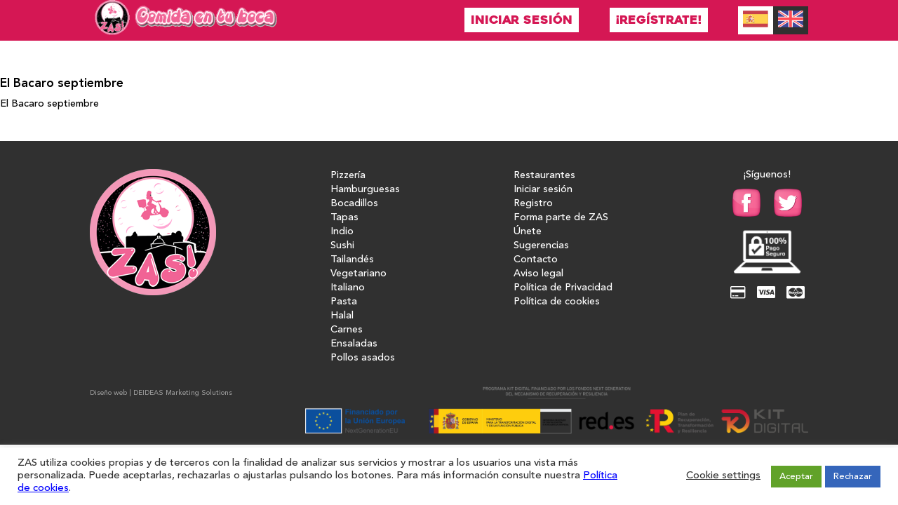

--- FILE ---
content_type: text/html; charset=utf-8
request_url: https://www.google.com/recaptcha/api2/anchor?ar=1&k=6Lf9pgUgAAAAAL38Y2YHr9oADArZ7eccvXjVVJIy&co=aHR0cDovL3phc2NvbWlkYWVudHVib2NhLmNvbTo4MA..&hl=en&v=PoyoqOPhxBO7pBk68S4YbpHZ&size=invisible&anchor-ms=20000&execute-ms=30000&cb=ap3xi2q7cnbf
body_size: 48713
content:
<!DOCTYPE HTML><html dir="ltr" lang="en"><head><meta http-equiv="Content-Type" content="text/html; charset=UTF-8">
<meta http-equiv="X-UA-Compatible" content="IE=edge">
<title>reCAPTCHA</title>
<style type="text/css">
/* cyrillic-ext */
@font-face {
  font-family: 'Roboto';
  font-style: normal;
  font-weight: 400;
  font-stretch: 100%;
  src: url(//fonts.gstatic.com/s/roboto/v48/KFO7CnqEu92Fr1ME7kSn66aGLdTylUAMa3GUBHMdazTgWw.woff2) format('woff2');
  unicode-range: U+0460-052F, U+1C80-1C8A, U+20B4, U+2DE0-2DFF, U+A640-A69F, U+FE2E-FE2F;
}
/* cyrillic */
@font-face {
  font-family: 'Roboto';
  font-style: normal;
  font-weight: 400;
  font-stretch: 100%;
  src: url(//fonts.gstatic.com/s/roboto/v48/KFO7CnqEu92Fr1ME7kSn66aGLdTylUAMa3iUBHMdazTgWw.woff2) format('woff2');
  unicode-range: U+0301, U+0400-045F, U+0490-0491, U+04B0-04B1, U+2116;
}
/* greek-ext */
@font-face {
  font-family: 'Roboto';
  font-style: normal;
  font-weight: 400;
  font-stretch: 100%;
  src: url(//fonts.gstatic.com/s/roboto/v48/KFO7CnqEu92Fr1ME7kSn66aGLdTylUAMa3CUBHMdazTgWw.woff2) format('woff2');
  unicode-range: U+1F00-1FFF;
}
/* greek */
@font-face {
  font-family: 'Roboto';
  font-style: normal;
  font-weight: 400;
  font-stretch: 100%;
  src: url(//fonts.gstatic.com/s/roboto/v48/KFO7CnqEu92Fr1ME7kSn66aGLdTylUAMa3-UBHMdazTgWw.woff2) format('woff2');
  unicode-range: U+0370-0377, U+037A-037F, U+0384-038A, U+038C, U+038E-03A1, U+03A3-03FF;
}
/* math */
@font-face {
  font-family: 'Roboto';
  font-style: normal;
  font-weight: 400;
  font-stretch: 100%;
  src: url(//fonts.gstatic.com/s/roboto/v48/KFO7CnqEu92Fr1ME7kSn66aGLdTylUAMawCUBHMdazTgWw.woff2) format('woff2');
  unicode-range: U+0302-0303, U+0305, U+0307-0308, U+0310, U+0312, U+0315, U+031A, U+0326-0327, U+032C, U+032F-0330, U+0332-0333, U+0338, U+033A, U+0346, U+034D, U+0391-03A1, U+03A3-03A9, U+03B1-03C9, U+03D1, U+03D5-03D6, U+03F0-03F1, U+03F4-03F5, U+2016-2017, U+2034-2038, U+203C, U+2040, U+2043, U+2047, U+2050, U+2057, U+205F, U+2070-2071, U+2074-208E, U+2090-209C, U+20D0-20DC, U+20E1, U+20E5-20EF, U+2100-2112, U+2114-2115, U+2117-2121, U+2123-214F, U+2190, U+2192, U+2194-21AE, U+21B0-21E5, U+21F1-21F2, U+21F4-2211, U+2213-2214, U+2216-22FF, U+2308-230B, U+2310, U+2319, U+231C-2321, U+2336-237A, U+237C, U+2395, U+239B-23B7, U+23D0, U+23DC-23E1, U+2474-2475, U+25AF, U+25B3, U+25B7, U+25BD, U+25C1, U+25CA, U+25CC, U+25FB, U+266D-266F, U+27C0-27FF, U+2900-2AFF, U+2B0E-2B11, U+2B30-2B4C, U+2BFE, U+3030, U+FF5B, U+FF5D, U+1D400-1D7FF, U+1EE00-1EEFF;
}
/* symbols */
@font-face {
  font-family: 'Roboto';
  font-style: normal;
  font-weight: 400;
  font-stretch: 100%;
  src: url(//fonts.gstatic.com/s/roboto/v48/KFO7CnqEu92Fr1ME7kSn66aGLdTylUAMaxKUBHMdazTgWw.woff2) format('woff2');
  unicode-range: U+0001-000C, U+000E-001F, U+007F-009F, U+20DD-20E0, U+20E2-20E4, U+2150-218F, U+2190, U+2192, U+2194-2199, U+21AF, U+21E6-21F0, U+21F3, U+2218-2219, U+2299, U+22C4-22C6, U+2300-243F, U+2440-244A, U+2460-24FF, U+25A0-27BF, U+2800-28FF, U+2921-2922, U+2981, U+29BF, U+29EB, U+2B00-2BFF, U+4DC0-4DFF, U+FFF9-FFFB, U+10140-1018E, U+10190-1019C, U+101A0, U+101D0-101FD, U+102E0-102FB, U+10E60-10E7E, U+1D2C0-1D2D3, U+1D2E0-1D37F, U+1F000-1F0FF, U+1F100-1F1AD, U+1F1E6-1F1FF, U+1F30D-1F30F, U+1F315, U+1F31C, U+1F31E, U+1F320-1F32C, U+1F336, U+1F378, U+1F37D, U+1F382, U+1F393-1F39F, U+1F3A7-1F3A8, U+1F3AC-1F3AF, U+1F3C2, U+1F3C4-1F3C6, U+1F3CA-1F3CE, U+1F3D4-1F3E0, U+1F3ED, U+1F3F1-1F3F3, U+1F3F5-1F3F7, U+1F408, U+1F415, U+1F41F, U+1F426, U+1F43F, U+1F441-1F442, U+1F444, U+1F446-1F449, U+1F44C-1F44E, U+1F453, U+1F46A, U+1F47D, U+1F4A3, U+1F4B0, U+1F4B3, U+1F4B9, U+1F4BB, U+1F4BF, U+1F4C8-1F4CB, U+1F4D6, U+1F4DA, U+1F4DF, U+1F4E3-1F4E6, U+1F4EA-1F4ED, U+1F4F7, U+1F4F9-1F4FB, U+1F4FD-1F4FE, U+1F503, U+1F507-1F50B, U+1F50D, U+1F512-1F513, U+1F53E-1F54A, U+1F54F-1F5FA, U+1F610, U+1F650-1F67F, U+1F687, U+1F68D, U+1F691, U+1F694, U+1F698, U+1F6AD, U+1F6B2, U+1F6B9-1F6BA, U+1F6BC, U+1F6C6-1F6CF, U+1F6D3-1F6D7, U+1F6E0-1F6EA, U+1F6F0-1F6F3, U+1F6F7-1F6FC, U+1F700-1F7FF, U+1F800-1F80B, U+1F810-1F847, U+1F850-1F859, U+1F860-1F887, U+1F890-1F8AD, U+1F8B0-1F8BB, U+1F8C0-1F8C1, U+1F900-1F90B, U+1F93B, U+1F946, U+1F984, U+1F996, U+1F9E9, U+1FA00-1FA6F, U+1FA70-1FA7C, U+1FA80-1FA89, U+1FA8F-1FAC6, U+1FACE-1FADC, U+1FADF-1FAE9, U+1FAF0-1FAF8, U+1FB00-1FBFF;
}
/* vietnamese */
@font-face {
  font-family: 'Roboto';
  font-style: normal;
  font-weight: 400;
  font-stretch: 100%;
  src: url(//fonts.gstatic.com/s/roboto/v48/KFO7CnqEu92Fr1ME7kSn66aGLdTylUAMa3OUBHMdazTgWw.woff2) format('woff2');
  unicode-range: U+0102-0103, U+0110-0111, U+0128-0129, U+0168-0169, U+01A0-01A1, U+01AF-01B0, U+0300-0301, U+0303-0304, U+0308-0309, U+0323, U+0329, U+1EA0-1EF9, U+20AB;
}
/* latin-ext */
@font-face {
  font-family: 'Roboto';
  font-style: normal;
  font-weight: 400;
  font-stretch: 100%;
  src: url(//fonts.gstatic.com/s/roboto/v48/KFO7CnqEu92Fr1ME7kSn66aGLdTylUAMa3KUBHMdazTgWw.woff2) format('woff2');
  unicode-range: U+0100-02BA, U+02BD-02C5, U+02C7-02CC, U+02CE-02D7, U+02DD-02FF, U+0304, U+0308, U+0329, U+1D00-1DBF, U+1E00-1E9F, U+1EF2-1EFF, U+2020, U+20A0-20AB, U+20AD-20C0, U+2113, U+2C60-2C7F, U+A720-A7FF;
}
/* latin */
@font-face {
  font-family: 'Roboto';
  font-style: normal;
  font-weight: 400;
  font-stretch: 100%;
  src: url(//fonts.gstatic.com/s/roboto/v48/KFO7CnqEu92Fr1ME7kSn66aGLdTylUAMa3yUBHMdazQ.woff2) format('woff2');
  unicode-range: U+0000-00FF, U+0131, U+0152-0153, U+02BB-02BC, U+02C6, U+02DA, U+02DC, U+0304, U+0308, U+0329, U+2000-206F, U+20AC, U+2122, U+2191, U+2193, U+2212, U+2215, U+FEFF, U+FFFD;
}
/* cyrillic-ext */
@font-face {
  font-family: 'Roboto';
  font-style: normal;
  font-weight: 500;
  font-stretch: 100%;
  src: url(//fonts.gstatic.com/s/roboto/v48/KFO7CnqEu92Fr1ME7kSn66aGLdTylUAMa3GUBHMdazTgWw.woff2) format('woff2');
  unicode-range: U+0460-052F, U+1C80-1C8A, U+20B4, U+2DE0-2DFF, U+A640-A69F, U+FE2E-FE2F;
}
/* cyrillic */
@font-face {
  font-family: 'Roboto';
  font-style: normal;
  font-weight: 500;
  font-stretch: 100%;
  src: url(//fonts.gstatic.com/s/roboto/v48/KFO7CnqEu92Fr1ME7kSn66aGLdTylUAMa3iUBHMdazTgWw.woff2) format('woff2');
  unicode-range: U+0301, U+0400-045F, U+0490-0491, U+04B0-04B1, U+2116;
}
/* greek-ext */
@font-face {
  font-family: 'Roboto';
  font-style: normal;
  font-weight: 500;
  font-stretch: 100%;
  src: url(//fonts.gstatic.com/s/roboto/v48/KFO7CnqEu92Fr1ME7kSn66aGLdTylUAMa3CUBHMdazTgWw.woff2) format('woff2');
  unicode-range: U+1F00-1FFF;
}
/* greek */
@font-face {
  font-family: 'Roboto';
  font-style: normal;
  font-weight: 500;
  font-stretch: 100%;
  src: url(//fonts.gstatic.com/s/roboto/v48/KFO7CnqEu92Fr1ME7kSn66aGLdTylUAMa3-UBHMdazTgWw.woff2) format('woff2');
  unicode-range: U+0370-0377, U+037A-037F, U+0384-038A, U+038C, U+038E-03A1, U+03A3-03FF;
}
/* math */
@font-face {
  font-family: 'Roboto';
  font-style: normal;
  font-weight: 500;
  font-stretch: 100%;
  src: url(//fonts.gstatic.com/s/roboto/v48/KFO7CnqEu92Fr1ME7kSn66aGLdTylUAMawCUBHMdazTgWw.woff2) format('woff2');
  unicode-range: U+0302-0303, U+0305, U+0307-0308, U+0310, U+0312, U+0315, U+031A, U+0326-0327, U+032C, U+032F-0330, U+0332-0333, U+0338, U+033A, U+0346, U+034D, U+0391-03A1, U+03A3-03A9, U+03B1-03C9, U+03D1, U+03D5-03D6, U+03F0-03F1, U+03F4-03F5, U+2016-2017, U+2034-2038, U+203C, U+2040, U+2043, U+2047, U+2050, U+2057, U+205F, U+2070-2071, U+2074-208E, U+2090-209C, U+20D0-20DC, U+20E1, U+20E5-20EF, U+2100-2112, U+2114-2115, U+2117-2121, U+2123-214F, U+2190, U+2192, U+2194-21AE, U+21B0-21E5, U+21F1-21F2, U+21F4-2211, U+2213-2214, U+2216-22FF, U+2308-230B, U+2310, U+2319, U+231C-2321, U+2336-237A, U+237C, U+2395, U+239B-23B7, U+23D0, U+23DC-23E1, U+2474-2475, U+25AF, U+25B3, U+25B7, U+25BD, U+25C1, U+25CA, U+25CC, U+25FB, U+266D-266F, U+27C0-27FF, U+2900-2AFF, U+2B0E-2B11, U+2B30-2B4C, U+2BFE, U+3030, U+FF5B, U+FF5D, U+1D400-1D7FF, U+1EE00-1EEFF;
}
/* symbols */
@font-face {
  font-family: 'Roboto';
  font-style: normal;
  font-weight: 500;
  font-stretch: 100%;
  src: url(//fonts.gstatic.com/s/roboto/v48/KFO7CnqEu92Fr1ME7kSn66aGLdTylUAMaxKUBHMdazTgWw.woff2) format('woff2');
  unicode-range: U+0001-000C, U+000E-001F, U+007F-009F, U+20DD-20E0, U+20E2-20E4, U+2150-218F, U+2190, U+2192, U+2194-2199, U+21AF, U+21E6-21F0, U+21F3, U+2218-2219, U+2299, U+22C4-22C6, U+2300-243F, U+2440-244A, U+2460-24FF, U+25A0-27BF, U+2800-28FF, U+2921-2922, U+2981, U+29BF, U+29EB, U+2B00-2BFF, U+4DC0-4DFF, U+FFF9-FFFB, U+10140-1018E, U+10190-1019C, U+101A0, U+101D0-101FD, U+102E0-102FB, U+10E60-10E7E, U+1D2C0-1D2D3, U+1D2E0-1D37F, U+1F000-1F0FF, U+1F100-1F1AD, U+1F1E6-1F1FF, U+1F30D-1F30F, U+1F315, U+1F31C, U+1F31E, U+1F320-1F32C, U+1F336, U+1F378, U+1F37D, U+1F382, U+1F393-1F39F, U+1F3A7-1F3A8, U+1F3AC-1F3AF, U+1F3C2, U+1F3C4-1F3C6, U+1F3CA-1F3CE, U+1F3D4-1F3E0, U+1F3ED, U+1F3F1-1F3F3, U+1F3F5-1F3F7, U+1F408, U+1F415, U+1F41F, U+1F426, U+1F43F, U+1F441-1F442, U+1F444, U+1F446-1F449, U+1F44C-1F44E, U+1F453, U+1F46A, U+1F47D, U+1F4A3, U+1F4B0, U+1F4B3, U+1F4B9, U+1F4BB, U+1F4BF, U+1F4C8-1F4CB, U+1F4D6, U+1F4DA, U+1F4DF, U+1F4E3-1F4E6, U+1F4EA-1F4ED, U+1F4F7, U+1F4F9-1F4FB, U+1F4FD-1F4FE, U+1F503, U+1F507-1F50B, U+1F50D, U+1F512-1F513, U+1F53E-1F54A, U+1F54F-1F5FA, U+1F610, U+1F650-1F67F, U+1F687, U+1F68D, U+1F691, U+1F694, U+1F698, U+1F6AD, U+1F6B2, U+1F6B9-1F6BA, U+1F6BC, U+1F6C6-1F6CF, U+1F6D3-1F6D7, U+1F6E0-1F6EA, U+1F6F0-1F6F3, U+1F6F7-1F6FC, U+1F700-1F7FF, U+1F800-1F80B, U+1F810-1F847, U+1F850-1F859, U+1F860-1F887, U+1F890-1F8AD, U+1F8B0-1F8BB, U+1F8C0-1F8C1, U+1F900-1F90B, U+1F93B, U+1F946, U+1F984, U+1F996, U+1F9E9, U+1FA00-1FA6F, U+1FA70-1FA7C, U+1FA80-1FA89, U+1FA8F-1FAC6, U+1FACE-1FADC, U+1FADF-1FAE9, U+1FAF0-1FAF8, U+1FB00-1FBFF;
}
/* vietnamese */
@font-face {
  font-family: 'Roboto';
  font-style: normal;
  font-weight: 500;
  font-stretch: 100%;
  src: url(//fonts.gstatic.com/s/roboto/v48/KFO7CnqEu92Fr1ME7kSn66aGLdTylUAMa3OUBHMdazTgWw.woff2) format('woff2');
  unicode-range: U+0102-0103, U+0110-0111, U+0128-0129, U+0168-0169, U+01A0-01A1, U+01AF-01B0, U+0300-0301, U+0303-0304, U+0308-0309, U+0323, U+0329, U+1EA0-1EF9, U+20AB;
}
/* latin-ext */
@font-face {
  font-family: 'Roboto';
  font-style: normal;
  font-weight: 500;
  font-stretch: 100%;
  src: url(//fonts.gstatic.com/s/roboto/v48/KFO7CnqEu92Fr1ME7kSn66aGLdTylUAMa3KUBHMdazTgWw.woff2) format('woff2');
  unicode-range: U+0100-02BA, U+02BD-02C5, U+02C7-02CC, U+02CE-02D7, U+02DD-02FF, U+0304, U+0308, U+0329, U+1D00-1DBF, U+1E00-1E9F, U+1EF2-1EFF, U+2020, U+20A0-20AB, U+20AD-20C0, U+2113, U+2C60-2C7F, U+A720-A7FF;
}
/* latin */
@font-face {
  font-family: 'Roboto';
  font-style: normal;
  font-weight: 500;
  font-stretch: 100%;
  src: url(//fonts.gstatic.com/s/roboto/v48/KFO7CnqEu92Fr1ME7kSn66aGLdTylUAMa3yUBHMdazQ.woff2) format('woff2');
  unicode-range: U+0000-00FF, U+0131, U+0152-0153, U+02BB-02BC, U+02C6, U+02DA, U+02DC, U+0304, U+0308, U+0329, U+2000-206F, U+20AC, U+2122, U+2191, U+2193, U+2212, U+2215, U+FEFF, U+FFFD;
}
/* cyrillic-ext */
@font-face {
  font-family: 'Roboto';
  font-style: normal;
  font-weight: 900;
  font-stretch: 100%;
  src: url(//fonts.gstatic.com/s/roboto/v48/KFO7CnqEu92Fr1ME7kSn66aGLdTylUAMa3GUBHMdazTgWw.woff2) format('woff2');
  unicode-range: U+0460-052F, U+1C80-1C8A, U+20B4, U+2DE0-2DFF, U+A640-A69F, U+FE2E-FE2F;
}
/* cyrillic */
@font-face {
  font-family: 'Roboto';
  font-style: normal;
  font-weight: 900;
  font-stretch: 100%;
  src: url(//fonts.gstatic.com/s/roboto/v48/KFO7CnqEu92Fr1ME7kSn66aGLdTylUAMa3iUBHMdazTgWw.woff2) format('woff2');
  unicode-range: U+0301, U+0400-045F, U+0490-0491, U+04B0-04B1, U+2116;
}
/* greek-ext */
@font-face {
  font-family: 'Roboto';
  font-style: normal;
  font-weight: 900;
  font-stretch: 100%;
  src: url(//fonts.gstatic.com/s/roboto/v48/KFO7CnqEu92Fr1ME7kSn66aGLdTylUAMa3CUBHMdazTgWw.woff2) format('woff2');
  unicode-range: U+1F00-1FFF;
}
/* greek */
@font-face {
  font-family: 'Roboto';
  font-style: normal;
  font-weight: 900;
  font-stretch: 100%;
  src: url(//fonts.gstatic.com/s/roboto/v48/KFO7CnqEu92Fr1ME7kSn66aGLdTylUAMa3-UBHMdazTgWw.woff2) format('woff2');
  unicode-range: U+0370-0377, U+037A-037F, U+0384-038A, U+038C, U+038E-03A1, U+03A3-03FF;
}
/* math */
@font-face {
  font-family: 'Roboto';
  font-style: normal;
  font-weight: 900;
  font-stretch: 100%;
  src: url(//fonts.gstatic.com/s/roboto/v48/KFO7CnqEu92Fr1ME7kSn66aGLdTylUAMawCUBHMdazTgWw.woff2) format('woff2');
  unicode-range: U+0302-0303, U+0305, U+0307-0308, U+0310, U+0312, U+0315, U+031A, U+0326-0327, U+032C, U+032F-0330, U+0332-0333, U+0338, U+033A, U+0346, U+034D, U+0391-03A1, U+03A3-03A9, U+03B1-03C9, U+03D1, U+03D5-03D6, U+03F0-03F1, U+03F4-03F5, U+2016-2017, U+2034-2038, U+203C, U+2040, U+2043, U+2047, U+2050, U+2057, U+205F, U+2070-2071, U+2074-208E, U+2090-209C, U+20D0-20DC, U+20E1, U+20E5-20EF, U+2100-2112, U+2114-2115, U+2117-2121, U+2123-214F, U+2190, U+2192, U+2194-21AE, U+21B0-21E5, U+21F1-21F2, U+21F4-2211, U+2213-2214, U+2216-22FF, U+2308-230B, U+2310, U+2319, U+231C-2321, U+2336-237A, U+237C, U+2395, U+239B-23B7, U+23D0, U+23DC-23E1, U+2474-2475, U+25AF, U+25B3, U+25B7, U+25BD, U+25C1, U+25CA, U+25CC, U+25FB, U+266D-266F, U+27C0-27FF, U+2900-2AFF, U+2B0E-2B11, U+2B30-2B4C, U+2BFE, U+3030, U+FF5B, U+FF5D, U+1D400-1D7FF, U+1EE00-1EEFF;
}
/* symbols */
@font-face {
  font-family: 'Roboto';
  font-style: normal;
  font-weight: 900;
  font-stretch: 100%;
  src: url(//fonts.gstatic.com/s/roboto/v48/KFO7CnqEu92Fr1ME7kSn66aGLdTylUAMaxKUBHMdazTgWw.woff2) format('woff2');
  unicode-range: U+0001-000C, U+000E-001F, U+007F-009F, U+20DD-20E0, U+20E2-20E4, U+2150-218F, U+2190, U+2192, U+2194-2199, U+21AF, U+21E6-21F0, U+21F3, U+2218-2219, U+2299, U+22C4-22C6, U+2300-243F, U+2440-244A, U+2460-24FF, U+25A0-27BF, U+2800-28FF, U+2921-2922, U+2981, U+29BF, U+29EB, U+2B00-2BFF, U+4DC0-4DFF, U+FFF9-FFFB, U+10140-1018E, U+10190-1019C, U+101A0, U+101D0-101FD, U+102E0-102FB, U+10E60-10E7E, U+1D2C0-1D2D3, U+1D2E0-1D37F, U+1F000-1F0FF, U+1F100-1F1AD, U+1F1E6-1F1FF, U+1F30D-1F30F, U+1F315, U+1F31C, U+1F31E, U+1F320-1F32C, U+1F336, U+1F378, U+1F37D, U+1F382, U+1F393-1F39F, U+1F3A7-1F3A8, U+1F3AC-1F3AF, U+1F3C2, U+1F3C4-1F3C6, U+1F3CA-1F3CE, U+1F3D4-1F3E0, U+1F3ED, U+1F3F1-1F3F3, U+1F3F5-1F3F7, U+1F408, U+1F415, U+1F41F, U+1F426, U+1F43F, U+1F441-1F442, U+1F444, U+1F446-1F449, U+1F44C-1F44E, U+1F453, U+1F46A, U+1F47D, U+1F4A3, U+1F4B0, U+1F4B3, U+1F4B9, U+1F4BB, U+1F4BF, U+1F4C8-1F4CB, U+1F4D6, U+1F4DA, U+1F4DF, U+1F4E3-1F4E6, U+1F4EA-1F4ED, U+1F4F7, U+1F4F9-1F4FB, U+1F4FD-1F4FE, U+1F503, U+1F507-1F50B, U+1F50D, U+1F512-1F513, U+1F53E-1F54A, U+1F54F-1F5FA, U+1F610, U+1F650-1F67F, U+1F687, U+1F68D, U+1F691, U+1F694, U+1F698, U+1F6AD, U+1F6B2, U+1F6B9-1F6BA, U+1F6BC, U+1F6C6-1F6CF, U+1F6D3-1F6D7, U+1F6E0-1F6EA, U+1F6F0-1F6F3, U+1F6F7-1F6FC, U+1F700-1F7FF, U+1F800-1F80B, U+1F810-1F847, U+1F850-1F859, U+1F860-1F887, U+1F890-1F8AD, U+1F8B0-1F8BB, U+1F8C0-1F8C1, U+1F900-1F90B, U+1F93B, U+1F946, U+1F984, U+1F996, U+1F9E9, U+1FA00-1FA6F, U+1FA70-1FA7C, U+1FA80-1FA89, U+1FA8F-1FAC6, U+1FACE-1FADC, U+1FADF-1FAE9, U+1FAF0-1FAF8, U+1FB00-1FBFF;
}
/* vietnamese */
@font-face {
  font-family: 'Roboto';
  font-style: normal;
  font-weight: 900;
  font-stretch: 100%;
  src: url(//fonts.gstatic.com/s/roboto/v48/KFO7CnqEu92Fr1ME7kSn66aGLdTylUAMa3OUBHMdazTgWw.woff2) format('woff2');
  unicode-range: U+0102-0103, U+0110-0111, U+0128-0129, U+0168-0169, U+01A0-01A1, U+01AF-01B0, U+0300-0301, U+0303-0304, U+0308-0309, U+0323, U+0329, U+1EA0-1EF9, U+20AB;
}
/* latin-ext */
@font-face {
  font-family: 'Roboto';
  font-style: normal;
  font-weight: 900;
  font-stretch: 100%;
  src: url(//fonts.gstatic.com/s/roboto/v48/KFO7CnqEu92Fr1ME7kSn66aGLdTylUAMa3KUBHMdazTgWw.woff2) format('woff2');
  unicode-range: U+0100-02BA, U+02BD-02C5, U+02C7-02CC, U+02CE-02D7, U+02DD-02FF, U+0304, U+0308, U+0329, U+1D00-1DBF, U+1E00-1E9F, U+1EF2-1EFF, U+2020, U+20A0-20AB, U+20AD-20C0, U+2113, U+2C60-2C7F, U+A720-A7FF;
}
/* latin */
@font-face {
  font-family: 'Roboto';
  font-style: normal;
  font-weight: 900;
  font-stretch: 100%;
  src: url(//fonts.gstatic.com/s/roboto/v48/KFO7CnqEu92Fr1ME7kSn66aGLdTylUAMa3yUBHMdazQ.woff2) format('woff2');
  unicode-range: U+0000-00FF, U+0131, U+0152-0153, U+02BB-02BC, U+02C6, U+02DA, U+02DC, U+0304, U+0308, U+0329, U+2000-206F, U+20AC, U+2122, U+2191, U+2193, U+2212, U+2215, U+FEFF, U+FFFD;
}

</style>
<link rel="stylesheet" type="text/css" href="https://www.gstatic.com/recaptcha/releases/PoyoqOPhxBO7pBk68S4YbpHZ/styles__ltr.css">
<script nonce="rqlx8Fxq5HII9uYkZtVGnw" type="text/javascript">window['__recaptcha_api'] = 'https://www.google.com/recaptcha/api2/';</script>
<script type="text/javascript" src="https://www.gstatic.com/recaptcha/releases/PoyoqOPhxBO7pBk68S4YbpHZ/recaptcha__en.js" nonce="rqlx8Fxq5HII9uYkZtVGnw">
      
    </script></head>
<body><div id="rc-anchor-alert" class="rc-anchor-alert"></div>
<input type="hidden" id="recaptcha-token" value="[base64]">
<script type="text/javascript" nonce="rqlx8Fxq5HII9uYkZtVGnw">
      recaptcha.anchor.Main.init("[\x22ainput\x22,[\x22bgdata\x22,\x22\x22,\[base64]/[base64]/[base64]/bmV3IHJbeF0oY1swXSk6RT09Mj9uZXcgclt4XShjWzBdLGNbMV0pOkU9PTM/bmV3IHJbeF0oY1swXSxjWzFdLGNbMl0pOkU9PTQ/[base64]/[base64]/[base64]/[base64]/[base64]/[base64]/[base64]/[base64]\x22,\[base64]\\u003d\\u003d\x22,\x22YcK5wow7S8Kpw5Arwr7Clx0Vwo1Aw4nDgAjDrDshEcOaFMOEdCdzwoMmdsKYHMOadxp7A1rDvQ3Du0rCgx/[base64]/P8KrKsOiw5rCicONclTDgMKww6XDlA4DwoB2w6/CuMKELMKgK8OwLwZEwoFwW8OZEG8Xwo/DnQLDumVdwqpuAj7DisKXH3t/DD/DjcOWwpcHIcKWw5/CocOvw5zDgyQvRm3Cn8KiwqLDkWULwpPDrsOiwqA3wqvDjcK/wqbCo8KXWy4+wo3CskHDtm48wrvCicKgwrIvIsKnw7NMLcK7wr0cPsKKwpTCtcKiUsOQBcKgw6/CuVrDr8KRw7Q3acOuHsKvcsOhw6fCvcOdM8OGcwbDqxA8w7Biw5bDuMO1BsO2AMOtGMOuD38/cRPCuRLClcKFCT16w7chw5PDsVNzETbCrhVGaMObIcOzw63DusOBwp/CqhTCgXjDvk9+w77CkjfCoMODwrnDggvDi8KRwodWw5lhw70Ow6UeKSvCkSPDpXcfw7XCmy5vL8OcwrUywoB5BsKmw6LCjMOGKMKjwqjDtinChCTCkg3DiMKjJQEawrl/YWwewrDDt2QBFiHCjcKbH8K3K1HDssOqc8OtXMKITUXDshzCiMOjaW0SfsOeYsKlwqnDv1jDl3UTwo/DoMOHc8OZw5PCn1fDpsOdw7vDoMKhMMOuwqXDhTBVw6RhB8Kzw4fDi0NybUvDlhtDw5fCgMK4csOXw7jDg8KeMMKqw6R/acOvcMK0A8KlCmIBwr15wr9qwopMwpfDv3pSwrhDZX7Cil8Xwp7DlMOHFxwRXW9pVw3DsMOgwr3Dmhpow6cGEQp9IkRiwr0Qb0ImA1MVBG3CoC5Nw4rDuTDCqcKSw5PCvHJWIFU2woPDrGXCqsOMw7hdw7J/w5HDj8KEwqULSAzCpsKDwpIrwrpTwrrCvcKlw67DmmFBdSB+w5JxC34YWjPDq8K/wrVoRU5iY0crwpnCjEDDkXLDhj7CmyHDs8K5TWxSw6DDjDh3w4DCvcOHCh/Dq8OneMKawqRSbsOpw4JaMDPDgFPDjVDDon5Xwotvw7cdV8KEw6YRwpxDNDZiw4DCphvDqXcTwr9CVDnCp8KhWjZYwr0JbcO4Z8OMwqbDh8K1V01ewqsdw7IEV8Osw4IfDcKTw6AIScKhwp1jV8KWwrwZLsKEMsOzOMKKLsOVUsOCGgHCgcKywrwVw6/[base64]/wonCoiU2w5F9UcKWfsK4wrjCkMKHwpPCunYpwq9RwqLCiMOvwpzDtmbDuMOnE8KjwofCoi58Nk0hTTTCiMKlw5h4w4Ffw7MgM8KHfMKnwojDuhPCmggSw7RGFmHCuMK3wqpbblt2J8OVwrQVe8KERU94w54TwoJ7Wx7ChMOOw7HDrcOkNTFJw7/Dj8KLwq/DoBbDi3XDoXHCpsOCw41bw6o1w6/DoEvCkzMYwoEyaSDCiMK6PRnCosKGMhzCgcOzacKDWgrDqsOzw7TCi3ZhNMOXw4jCpF8Kw5dCwqDDqj9mw6Yydn5UTcOFw45bw4IYwqwtO1hXw7gjwqNCDkQEK8Ogw6bDgzpzw4hAVDQBbGzDucKzw4Z8XsOwJ8OdLsOZCMKcwqHCpSUFw6/Cs8KtMsKlw4tFIsOtcTF2NmFjwohIwpB2FMOrDVjDnT8nAcONworDvcKMw4ggBynDucO/YV1lEcKKwoLCtsK3w6TDiMOuwpvDn8O0w5/Co3xGQ8KTwq8VVSwvw6LDpj3Dj8Oyw7/Dh8OPTcOhwonCtMKQwqHCnSx1wqsRXcOpw7V2wpRLw7DDosOfP2/Ct3jCtgZ8wpgBOcOfwrXDicKaRcOJw7jCvMK6w7Z2PiXDqsK8wr3Ci8O/SnPDnXdWwqPDoSsPw7XChl3CqXFhUmJfT8OWE3lqdl3Di1jCncOAwqzClcOkA2fChW/ClTcEfQHCoMO1w710w79RwpR3woZJQjPCokPDvcKAcsOCIcKeSzALwojCiE8lw7vCrXrCpsOLZ8O2QyzCqsOnwpzDu8Kgw7Few67CosOCwpvCtlpcwppdH0/DoMKhw6HCsMKYWCkIFTA0wo8LWMKDwrV6KcO9wrTDj8OMw6HDnsKhwoARw6nCosO+w7tfwohewonCrg0MTcKnXkF1wqDDmcOFwqtFw64Ew6XCszopa8KbOsOkMnoYBVJeBHMuAgzCrgXDpTzCr8KTw6Qgwp/DisOPaG0YUXt4wpd/[base64]/[base64]/YMO7FsKZXGEJTXvDmMKZVMKcw4dyG8KwwoQ9wqtCwrIyOMKlwqTCksOPwoQ1HcKhZMOKTxrCncKtwpDDh8Kjwr/CviwdB8Kkwp/[base64]/DnUPDnMKDw5rDkcKFwrLDicKDOcOnOcKyecOGw7cOwo5ywrdlw4PChMOdw482JcKpQnLCiyrCiSjDv8KTwoLClE7Cv8KhVWhbUhzClz3DpsOZHMKWYX/ChsK/HS4oXMOTRnXCpMKuEMOtw6tCenETw6HDp8K8wr3DsiAvwoXDqMOKLsK8JsOBRTjDvXVfcj/DmlXCl1jDqQcew61OEcOIwocEIsOPdsKGPcO/wqIWJTDDuMKqw6twOcOTwqBTwpXDuDh3w5zCpx0YYHF7HAXCk8KTw7Z/w6PDisO0w7xXw6vDh2YOwogiYsKgOMOwTcOGwrLCosKHFjTCulobwroawqUKwronw5hRF8O9w4jCrhQPD8OxJULDssOfEF3Cql56eV7DqBTDpkfDrMKwwoBkwox8IwvDkhUtwqHCnMK6w6VqIsKaPxfCvB/Dv8O5w4xFLcKSw6lgfcKzwrDChsOwwr7DuMK/[base64]/CnsKYwpsFOcOlwpp5woIPwpgdcsOkw7fCmMOwMxcxLcKTwrF9w5LDkD9OP8K2GW3CkMKkBcK0UMKFw7ZtwpJfR8KFM8KjIMOMw4HDlMOww5rCgcOrB27Cp8OGwqAIw4LDoVZ1wrtfwqnDgSwGwrXCgUdiwojDkcOJagEKQ8Oyw6BEK3vDlXvDpMKfwrEjwp/ClHPDjMK3woVWIwcOwoIaw6fCh8OqW8KowpHDj8Kdw78mw57CjMOxwp8vA8K4wpEgw5TCjCMNKgkAw6LCjHkjw6vDl8K5M8OQwpdKEcONV8ORwpA0w6LDuMOlwo/DqjrDlhnDjwrDnUvCtcOPWW7Dk8Ouw5hzTwDDgmHCuWnCkC7DnTNYwobClsOjeUY6wpF9w7DDtcOdw4gxEcKkDMObw6Idw5x+fsKxw5vCjMOSw7paPMOXXBTCth/CncKeVnjCnCFgCsOUwpsaw6nChMKPGADCpSEtOcKIMsKyNAslwqMiHsONZsO3SMOPw79owqdyG8Ouw4QYB1Z0woxGdsKBwq5zw45ww4vCgEBOI8OEwpADw44Zw6LCqcO1wofCtcO0b8OGZRo/wrBTSMOQwpnChxvCo8KEwpjCgMKZAB7DiBjDuMKJZcOCYXsiKl45w6bDm8OJw5EswqNJw5JCw7NWAl0COGEyw67CvFUde8OtwqzDusOlYh/CuMOxX1Qtw79PNMOZw4PCksOEw58KGU0hw5NrVcKTE2nDmcKewpUyw4vDksOhIMOnOcOJUsO6WsKbw73Ds8O7wo/Dn2nCv8OYEsOSwokiDF/DogDDi8OSw4LCoMKaw5TCgzvCvMOSwqF0V8KHesOMD0Q6w5tnw7BBSVM1NsO1XgTDuT3Ct8OBSA/[base64]/DlcOpw57DpH4yWMOICcKsw68eIEkzw7MXwqXDl8KKwotFUx3CmS/DtMKqw7Vkwqpkwq/ChiB2JcKuQBk8w5TDrHnDosO2wrBswpPCjsOXCWJxZMO6woPDmMKrH8KCw7ohw6ADw4VlFcOCw6zCnMO7w4nChcOKwpkpUcONbkrDhSIxwpJlw79gXMOadHh6GjrDqMKXS19eHnlew78owqrCnRLCvkJhwog+H8OdasKywp9pa8O4C3s3wr/[base64]/CrC/CpcOUA353AHfCt2XDncOkwpvDtcK1cVzDsm7DmMOIU8O6w5vCsgBXw5M9KMKPcyMibcKkw7Qcwq7CniVYNcKNGD4Lw6fDjsKvw5/[base64]/DmcOfcMKdY8OFwp7DncOLajzCtUZVw7LDj8OkwovCjMOCZwzDt1DDtMKawp0cdzjCi8Ovw7zCvsKZG8K8w4QgEk3CsnxVFhbDhsOeGS3DoUTDlClZwrUuBDrCtHYww7XDrC8OwrfCh8K/[base64]/[base64]/DuToVw5lPwppqwrnCohgGD0I2wrMEw4vDtsKBb2wOTsOUw7sKG2gAwo98w74zFXEWwqPCuU3Dh3QLVcKuThPCksOZC01gEhfDtsKQwo/CjhIPQ8Olw7nCohJQEAvDognDk2h/wpBxccKpw5fCi8KTGCENwpLCjCbCjUNDwpAlw7/CmWYeZkciwqbCkMKaAcKuKgHCrXrDkcO/wpzDmCRnT8KnT37DlRXDq8OCwqh9XQjCs8KZT0AFDwHDpMOOwps3w5/DiMOiw6HCjsOAwqHCqAPChlg9LVJnw5bCncObJTLDh8OqwqVHwpXDhMKYwpfCosKywqvCpsO1w7HDv8KXK8Oca8KVwpnCgXxaw7/CmTMoVcObDyUSSsOlw59+wr9mw6/DgMOlHUVQwrEBdMO5wp9Ew7bCgXnCgFvCkVdjwqLCvGcqw59qP2HCi3/Dg8OOLsODbhAhQMKReMORLWbDgCrCisKOVT/DtcO+wobCrRUIRsK+cMOjw7cmdsOUw7fCmRAyw4HCvcOHPifDuC7CksKlw7DDuxnDpkUgV8K/J37Dg3jCrcKOw5sDZcOfRjMDasK8w4bCsirDosK8BsOdw6jDrMKJwqQmWm/CvUPDvwIcw6BBwqnDlcKuw7zDp8Oqw6zDqBxoQcOpSVYMM2bDt10cwoHDq1LDsxHCq8O+wrQzwp0HKMKTQ8OFR8O8w4ZfQw7DvMKBw6dzXMOedxDDqcK2wonDmMOGTRXCnhhcbcOhw4XCoFPCvVDCnSPClMKvHsOMw7RQLsO/XC4SbcORw5vDu8Obwr1SYyLDksOkw4LCrXjDhB7DjXkpOcO8UsOuwo7CvsKWwr/[base64]/CkMOpwp1uG8O4R8OWID80GHIbS8KRw4xmw5pWwooIw64Xw4B+wrYJw5fDicOQIw5XwrdASCrDgcKbNcKiw7TCv8K8GMO5OxbDmyPCrsKRSQjCsMKfwqHCq8OPbMOfacO3Y8OFVwLCq8OBaD84w7BpDcO8wrcJw5/[base64]/Ct3NSwrzDvsKvEybDoRPCs8OaAjHDlG3CmcO8MsO3a8KKw53DqsKwwoo3w5HCj8O7dwLCmW7Cm0HCuVBlwp/DtGsIUlgRH8Kfa8KHwobDmcKcTcKdw4wUdMKpwqfDvMK4wpTDlMK6woHDsybDhirDq2xlFQ/DrCXCslPDv8O/A8OzZHZ5dnnCoMO6bnXDsMOrwqXDscOCAjIGwoTDixXDjcKtw7Bkw6oYI8K5AcKQRcKcBC/DuGPCssOvO1lEw7p6wr5owrnDuEozcE4ZJcOZw5dNagPCi8K8YMKYHsOMw6Nrw4XCr3DClBjDli3DhsKGfsK2LXo4RTp4JsOCEsOjQsKhEzJCw4fCjiDCusKLB8KLw4rCnsO9wrI/U8KiwrzDoHvCusKIw77CuSkxwr1mw5rCmMK+w77CuGvDtA8GwrjCsMKiw5MDwprCrygRwrzDi3lGPMO0KcOqw4l2w6xow43CkMOLHwICw4Nfw6nCq3PDnkrCtUTDnGA2w4FXRMKndUbDqiEafFwKdsKLwoHDhQNqw4fCvMK/w5zDkX5aNUYRw4fDrEbDv1QaAghrGcKAwpwKcsK3w7zDuBlVFMO0wozDsMKHU8O+WsOQwqBHNMOnPRIccMOAw4PCgsKjwpNtw7cBYUvDpj7DvcOfwrXDnsO3CkJ9WXdcG23DuxLChy7DkxEHwpDCo0/CgwLCocKww6YFw4YgNmZ6O8ONw7/DuUgswonDvXNGworCmhAMw5cWwoJBw5kTw6HDucOBE8K5woseVC15w6fDiiHChMK5fylKwpfCtEkyQsK9eSEyHklfOMO2wq3DucKxfcKbwrnDvj/[base64]/Do8K6NxHDigXDhXPCgMOzScOCw4tlw6l4wp9yw4cnw7wUw6PDssOyc8OgwrPDicK6UsKEf8KkN8OEUcO3w5TCuXkUw64AwrELwqnDt1DDrGvCoAzDpknDlgvChTUlTEEOwpHCkzrDtsKWJTE0FQXDkcKGQx7DqiHDgi3Cu8KMw4zDu8K/KGnDqCI+wrESw6tBw718woFYYMKUPV1eLHnCiMKGw5Vew7YtOcOJwoVhw5bDnHPDncKPLcKHwqPCscOpCsKCwrrCkMORU8OSNsOVwovDjsOGw4BhwoYnwq3DgF8CworCq1PDpsK8wrJ2w4/[base64]/DvMKBJi3DmQ3CqcO8w5sxPD3CgkJDwqo8w5Y/L3HDlcOFw7Z9Ck7Cn8KtaA7DgAYwwprCnCDCixDDuwkMwqbDv0TDnCogK2ZEwoHCoRvCk8OOR1JjNcOuXGLCt8ORw5bDqTTCm8KzUnZNw4ptwpxzfXLCozPDucONw6hhw4bCognDuCRdwrjDkSV/CWsywppyw4nDiMONwrQwwp1qPMOLXlJFASJOM3zCqsKRw7hVwqoTw6vDlMOHLsKce8KyGjjCgEXDkcK4Uh8uTnl+w4sJEFrCkMORf8KtwoPCulLCscKLw4TCk8Knwq/DnzzCqcKnS17DpcKIwqrDssKUw7PDuMOTFinCmHzDqMOBw4jDlcOxYMKQw4LDm1oUZj88Q8OOX1xhD8OYRMOuLGsswofCocOWMMKJeWYCwoHDkmMOwpwAJsKywp/CuVEAw6F1DsOxwqbCl8Oew6/DkcKhCMOYDisONHTDs8OLw6BJwqJDHgAmw4rDmiPDhMK8woHDs8Oywr7DncKVwpEKVcOcQyPDq2LDosO1wr57FcKdK2/CgAnDhMOww5rDvsObXDXCp8K1DT/[base64]/wqzDvQobwq0bbUzCgMOXwp7CrTbCrizDjgktw4TDlsKhw7YUw5xBaW3CjcKkw7nDkcORS8OsHMOawqZhwow4byLDqsKbw5fCoi0NWVTCi8OgT8KIwr5bwq3ChUFaKsO4F8KbR0PCr2ICKmHDhE/Dg8O/[base64]/CilBVw5zCiMKiwqx/[base64]/[base64]/w7fCjDDDh8KxcMK1A1PDu8Kmw4LCgjbDqiUgw5HDizoBUWtowqBJGsOSGcK/w4vDgmHCgFrClcK4fsKHODV4dRoIw4HDo8K2w6zCrVh2RRLCiUInFMOebx9yXzzDiEPCli8Nwqhjw5QuZsOvwoFqw48Zw6lgacOick4rFCXDpEvChBkYdQc/djLDq8Opw5cYw6jDq8OFw5Y0wofClMKXPiMpwr/DviDCq3VQXcO8UMKuw4PCq8KgwqzCtsO9cXTDqMOxZWrDhBUBQGQ0w7RXwoISwrTCtcK4wrPDosK/wq1bHRfDmXZUwrLCjsOsKgp0w5YGwqB/w5/DicKtw6bDrMKtZQpuwqEUwpxDZy7Ci8KKw4AQwotqwplYbQLDjsK0cCkmOwzCt8KdN8ODwq/[base64]/DimfDh3vCgm7Ck2EDw5PCkcKXM8K0woZhLT8ewpvCgsO2Dw7Chiphw5BBw6FDb8KsclMGdcKYDD/[base64]/DnV5GGsO6wogZwo/[base64]/[base64]/woXDtMO2RcKNwqTDtMKlw5JSBcKbHMOPw4MhwrBxw6NUwopIwo7CqMOZwoXDlFleHMKqA8KPwp1Ow4jCgMKaw44HdBhewqbDiE1xDSjCqUkkIMKkw4s+wovChzp/wq3DojrCi8OjwrXDpMODwpfDr8Oow5daRMK1OgTCpsOQHcOpesKZwrocw47DnEANwqnDiWxQw6rDokhWXibDl0/[base64]/ZyLCncOrw7gqw64kAj3Dg8KeS8KMRV0/wrR9J2/Ch8Krw4HDjsOBWTHCsT/[base64]/CrsKAAsK1SlhxYMOMw71Gc8KQXsKUwq0kJzhSQcOHA8KxwrpLFMKzdcOSw7cSw7nDuRbDkMOrw6zClDrDmMOrEE/CjsO4CsKOFsOgwonDowhXcsKXwqPDm8KeHcOBwqIKw4TCqhcnw50kb8K7wq/Cv8OyQMOuclTCnDAob2FjEHjDmBzDlsKfPk07wr3CiUpxwrrDvsKQw7rCu8O9MW/Cpy3DiFDDsGlSDMOpLzYPwo3Ck8OKL8OXGG8kFcKgw6U6w7jDmMOlWMK2a0DDoBzCu8KIFcOSG8KRw7JAw6PDkBUbXMK1w44rwppgwqZMw4EWw5Yfwr3DhcKJB2nDkAwuFiPCjnDDgT4aenk3wrcmwrXDt8O0wrdxTMKINhQjPsO7S8K4csKMw5lpwodfGsOWGEN/[base64]/Rm/Cnw9uXGPDmCpIwpB3wpXDg1MQwo48BcK3TH40HsOVw6wkwrNOfkxNDMOpw7podsO3ZcOSYsKtIn7CiMO7w5JSw4rDvMOnw6vDkcOuQg/DmcKXFMKjKMKJMCDDqgXCqMK/w5vCicO0wphpwrjDksOOwrnCr8OgXyZVF8KzwplQw6DCqUdQck3DsksvasOuw5XDtsOew6IBWsKcZcOfYMKBw6DCjQZAccO4w6DDmmLDt8OHaCcowp3DjxUSE8O3dG3Cv8KkwpkgwrBFw5/DpCBQw7LDlcKxw6LDmkJ8wo7DksO9AmdcwqvClcK4c8ODwqR5f0B5w6Q2wrLCjGVbw5fChCgDfTzDrB3ChAvDhMOPKMO5wp06VQHCizvDkBnChgPDjQEjw65lwpBSw4PCoBHDjSXClcOee3jCoknDrsOyD8KePAl6LG7CgVkIwpbCmMKYw6/CnsO8wpjDjiLCpELDtXHDkxfDssKTfMKyw4QowrpjSTxswojCizxYw6IvFXtKw6dHPsKhEyfCoFZrwoMkY8K/K8K3wqUfw6LDg8OxeMO1NMOmKFEPw5vDi8KoRl1kfcKQwqw3wr3CvjHDhWXCu8K+wq8MQjUmS1YPwqp2w517w6how5pwDmEqFWvChkETwppjw41Dwq7CjcO/[base64]/wpAVw6vDvk9ww6c2VsO4woPDjsOzdigZw47Cm8K6T8KQa2UJwrJET8Oqwo9aAcKrDsOmwr80w6rCt3kpIsKqMsKnNEfClcOrWsOWw6vCow4QACtFH3UuKyUJw47Djw1+bsOMw6vDlcOxw4zDscOPbsOiwoDDjMOjw5/DqjxndsO7NljDi8OQw7Yrw6zDvMOOOcKIfTnDvA/ChDVIw63CkMK/w7FFKEx+PcOBLknCmsO4wqjDlFFFXMOgbAzDkiJFw4zClsK4dR/CoVofw4LCvh7Cmy5yFU/Ck00BMik2GcKaw4PDnzHDs8KwVHcGwqV8wqfCuFMLL8KDJSHDtSgVw7LCvnwyesOiw4zCtyFLThXCtMKhVjUSYwfCvUZXwqdQwo8vckZAw5YsIsOkUcKiIyYyAFhLw6DDl8KHbFDDhAgHFCrCml9MasK5F8K7w65rG3A3w44lw6/DnTnCtMKXwotickXDnMKbdFbCowU6w7V5DTJGUid5wozDlMOdwr3CpsKiw6DCjXnDgFoOOcO8wphNYcOAN13ClXl1w4fClMOMwoTDusOgw67DlQrCszrDrcOgwrUEwrnDnMObeXhEQsKrw6zDr3jDtRbCmkfCscKcezgeBU8iTVBOw7g3wptmwr/CjsKZwrFFw6TDimrCjXHDkQwWAsOpCx5/X8KGTMKwwo/DmsKDck5Uw4DDpsKJwrB4w6nDqsKvcmrDucKZTBjDjEEdw7sJTsKtRBVKw4IMw4oPwp7CqGzCjjEtwr/Dp8K+w5RgYMOqwqvDhMKgwpjDsXXCvQdsDjfDocOWO1omw6QBwplDw73DvAFGO8KXal8RfUTCuMKgwpjDiUESwrotK34CDmRCw5l0LhEjw7p0w5wLPTZfwqnDgMKIw6nCg8KXwqdAOsOLw7zCsMK3Mz3DtH3CoMOoQcORdsOhw57Dl8KqdjBAYH/Dj1FkNMOHb8KQS1ElTkUcwrduwofDl8KjfxZoCsOfwojDnMOFbMOYwoXDnsKROB/[base64]/[base64]/Dly/DpMOaworDiRTCv8OHwpwIw7LDn2HDiTYWw712M8KLdMOfVRPDscKEwp8aeMOWWTNtScKTwr42w47DjVrDr8OAwq0qNVYOw6ojR0Z+w6ARXsKsOHDDo8KUejDCrsK/PcKKEzXClwDCrcO1w5jCjMOKDiApw7NRwo9jMFpbHsKePcKLw6nCucKmL3HDtMOFw68Lw5oyw5tQwoLCtsKFPsOVw4TDgVzDvGnCl8KSfMKLFQ04w4/[base64]/CmsKzFiITKsOrw4jDjG0KbcKuw77DuVLDisOkw4xZVmdPwrXDjyzCucOdw6J7wozDkcKUw4rDiHh7IljCkMKWdcK3wpjCr8O8wr4cworDtsK2dWfCg8KlfE/[base64]/[base64]/[base64]/b8ORwr4kCifCunzDtwvDksKIKVrDscKRwo7Ckg4Qw4vCsMOsPQvClH9IR8KVdQ/DhVERE0hfJcOKCX4UT2PDiFDDiGnDvcKCw7zDt8KkbcOOLyjDgsKsY04IHcKYw7YtGQfDr0xDD8Kew5TChsO+RsOFwo7CtHrDi8Oqw7kZwr/DpCjCksOGw4pYw6siwo/DmMKDLMKyw4QswrnCiQ3DjBBDwpfCgCHClHTDkMODVsKpXMOVHz19wpsdw5kKwqrDuFJjVUx9wpQxD8K3LE4VwrvDv0IjAA/[base64]/[base64]/woEdwobCmE7DsMONwpczDsODwo/DnlfDjybDrMKBHTPDrQdNPR7DpMODexkpay/DnMKGRkl+R8Olw5pwG8OKw4TChRXDlHtbw7thY1Ruw45CZH3DtWPCvS3DvcKXw6XCkjVqLnLCqDobwpHChMOYQWBMSmDDq0gCVsKZw4nCnB/Ds1zCv8Kiwq7CpG3Cvn7Dh8OzwozDk8Ope8ODwr1ncGwxU3PCqlXCuTlVw6LDtcOXYgI6N8ODwovCuh7CsS93w63Drm59U8KaAlfDnHfCkMKHDcOhJTLDpsOyd8KeD8KGw5DDsAABBwzDlnw3wqMiwoDDrMKXHMKyGcKJOcODw7zDjsO/wpN7w6wTwq/DpHPDjiU6Y0VLw6kJw6HCuThVdmQaeCBIwqsYM1BRDMOVwq/CrCPCnCoFDcOEw6pbw5gGwo3DusOowo8+AUTDjMKzJ3jCk3ENwqV2woDCicK5ccKbw613wrjCgV5NDcOfw7DDu33DoUvDoMOYw7dXwrcqBQFMwr/Dh8K0w6TDrDJkw5TDg8K7wqpZUmFDwqjCpTHCoyF3w4nDvy7DqS5xw6TDgDPCjUYrw6/DujLCmcOcGMO0fsKawobDsT/CmMO0P8OYdl9UwpLDn2PChcO+wrzDlcOeeMOFwpXCvGBEE8OAw5/DssKgDsKKwqXDt8KYBsK0woknw4xpTGsAY8KOQsKTwqJ0wpkhwo1gT0hUJ2PCmQDDkMKDwrEcw7MlwoHDoFl/LGbChUdzMMOGCl9tW8KzZsKVwqfCmMK0wqbDsHsRZcOJwqXDrsOrZSnCpx08wpjDn8O4IMKTZWA8w4fDpA8mQAwpwq0tw58uCMOfScKqIybDn8KSVSPDqcObHS3DucKON3lOOhFRdMKiw54kKVtIw5twVwjCr2wPM3pNCEZMfR7DmMKFwq/CgMOHL8O0PkDDpSLDsMKoAsKaw4HDj20JBBF6w4jDgcOHDzTDhsK1wplAWsOHw7dDwpPCpxfCqMK8ZQZ9DCglYcONQnwUw4zCgzvDiEbCqUDCkcKfwpzDrndPQjQbwpbDjFdTwrl/w4QrC8O5QybDpcKaWcOcwoRVbcOcw5bCgcKrahrCmsKbwoR8w73CuMKnYwcwDcKtwrfDqsO5wp4pKEtJGjMpwovDrcK0woDDksKlScOaAcKawoLCg8OVUHQFwpRIw7hJDlMIw4jCpj/[base64]/Dn8OXNg/DqcKLBl4Rw7/Cu1DDrMO8w5fChsKKwqgsw7jDq8OzeiXDk0/CjWomwrlpwofCuDMTw5bCrgPCvCdqw7TCkg4fOcOxw7rCsSDCgQ8dwoB8w57Dq8KnwoV0PV1hf8KGAcKpDcKIwr1ew7vDjsKxw5wqDwECTsKOBBFXYn83wrzDmjfCsWZAYwUzw4vCgDwFw53Cul97w4nCggzDtsKLK8KeBUsUwr/DkcKuwr3DjMOsw4/DoMO1wr/[base64]/[base64]/DpXEkw49XRijCvMOFGWTDnMKTbVzCoMKKwo1cDF9ychwrJkXCg8Oqwr/Co0fCtcOndcOAwr0ywpooTMO0wo97wo/[base64]/DvsKCMyFFWcO6dMKCbMKgwr4pY19nwrsEw5MeVC4tCwrDiRhhLcKjN1NcQB46wo9TfsKcw5/Cv8OCNjc0w5NvCsK5H8OAwp0IRH3CtkYZfsKZeh7CscO8BcOQw4pxPsKkw6XDqjYFw5cvwqNhcMKgPQzCisOoMsKPwp3Dk8O3wog6f2HCvk/DnmQlwpAvw5vCicKESxzDu8O1E2vDn8KdbsKnQz/[base64]/TsOJb3svFVXDj8K3YsKyw4HCjzLCiU0ESCnCrBIfPno8wpXCjgrDkzvCsHnCvsOGw4jDncOyQsKjfsK4wqg3R1tZIcKowpbCocOpfsKiEQ9iEsOOwqhlw67Djj9YwqbDl8KzwqEAwpUjw5LCngvCn1vDoXrDsMKMS8KwCRJWwonCgH7DskZ3T13CoH/Cm8OMw7/DvcOtH2dhw5/DhMK3dG3Ci8O+w7kLw7RMecKEIMOcP8KLwrZRWcOjw4t2w5/DikpdFhJPDsO+w459P8OaARYMNXgPA8KvUMOMwq4Gw54fwo5UScOKOMKIG8O/VFzCrjZ0w4xKw7/Dr8KNDTZmccOlwowpMB/[base64]/[base64]/[base64]/C8KkwpMZw57DiWDDpUkKYhUowq3DkMKUPcOqP8OaTMOXwqXCmVzCqynCmcKUfW8Ib1TDumpPNsKpDjtPAcOaKsKtc2kIOwUYc8O/w707w6NPwrjCn8KcIMKawqkGw4HCvkB/[base64]/DpwjDlxbDukpUw5nDj8OBwpnDnjdJw44sTMOoIsOjw4PCo8O3UMKjUcO/wozDtcK3KMOnI8OoHsOvwobCn8Kkw4MKwr7DhC87w6tFwr4Yw5caw4nCnQ/[base64]/[base64]/[base64]/[base64]/wrY4HBZGHsOnAsOAwppzSCN8wq15w5LCmMOqw7srwoLDhlVnw5bCgUoQw5XDl8OGBXLDncOPw4FUw6fDlG/ClXLDksOGw61Fw4LCpHjDv8OKwo0hdcOGV3zDtsKVw5xaAMKcIcKEwrZKw7N8BcOAwo1hw5AOEUzCmDkTw7tIeCbCnAJ0IgDCkxvChgwrw5AEw4XDt0VHHMOVX8K5XTfCv8OowozCoRlkw5/DhcKxX8OCEcKcJX4EwqrCpMKCAcK/wrQWwr82w6LCrAPCrRIlWENvSsK1wqMBKsOiw7LCi8OZwrM6TjBGwr3DoyXCk8K4Wnl7CVTDpzvDgxwXYlNqw7vDlGpdI8KHSMKoBxTCg8OUw7/DkBrDrcOYJkvDh8Omwo1Uw6oMTwRcEgvDqMOxCcO6UXoXPsOtw6RFwr7DlSjDjXc3wo/CpMO3LsOMN1LCnys2w6Vzwq3DqcKyUUXCr1p3FsO/w7TDusOBW8OVw6jCo2fDlCwIacKmRg1UR8KxXcK7wqAFw74Kw5nCg8O6w7TCli9vw6fChHRtDsOIwqwlEcKII0IKRMKWwoPDusOMw7DCkUTCssKIw53DgUTDrXLDlD/DmsOpOQ/Dtm/DjA/DsEB5wrNPw5JjwrLDvGASwojCrCYMw5fDgUnCvnfCoEfDvMOYw6how5XCqMOZPCrCjEzChSFOBEnDjMO8wr7Do8O4CcKDwqoywrbDvGchw77Cu2IBT8KIw4fCpMO+FMKBwq8JwoLDi8O4GMKawqzCum/CmMOTDEFxCQZ7w5DDtkbChMKMwq8qw7LCi8Kvwp/[base64]/DqwXDkUIrw7AFSUvCuCtHZsOCw5lTw77DkcKhQhEALMKREcKowrrDvsKkw6/CgcOIKizDvMO0WMONw4TDoxzDosKNKVVawq05wp7DgcKKw4wBDcKeaXbCmsKjw4rDtH7DqMO1KsOtwoRGdCgOAV1GOWMEwp3DvMOtAlJkwqPClm0YwoIzUcKzw7/DmcOdw4DCskgHLQ8nTxxQO3tQw5vDvC48B8KRw5k2w7fDpA9lV8OJVMKoXsKZw7DCv8OZQUJiey/DokopG8OCA37CpyA4wrXDq8KEb8K5w7jDnE7CtMKvwrFTwqJ+UsK6w7TDlcOOw4tTw5HDjsKmwqLDh1TCsTnCtjLCuMKUw5bCiyTCh8OuwrbDocKVPXQaw4FQw4VsasOzeArDt8KAew7DqcOvCnHCmR/DhcKQBsO7bWwKwpXCvEc1w64bwrgdworDqn3DscKYL8KMw4A5WyRPA8O1Z8O2CGbCiHhRwqk0UmJxw5TCmMKAJHDCu3HDvcKwHFHDpsOdRw1gN8KNw4zCpBh1w4TChMKrw57Ct3cFW8OrJT0Qdx8pw602KX56RcKww6dwPzJCfkfDh8KBw6zCg8KCw7V9ICZ/wq3DjxTCpkPCmsONwqIyS8OiDyQAw4gFIsOQwp4sSMK9w5h/woLCvmHCkMOFTsOFFcKBQcK/O8KaGsOewqoTQhTCkkXCszZTwrs2wpUXMgkhKMKHYsOXLcO9K8OAUsO4w7TCl1nDosO9wrs8WMK7FsKZwrt6CMKORcOuwpbDtB0LwpcvTybDvcKjZ8OITMOawqNbw7XCl8O9Yh5If8OFNMOje8OTDgZJbcK5w4LCmEzDusK5w64gNMKzKgMvSMO2w4/[base64]/[base64]/DhcKMSMOrEkfDr8OyTQLDqkoVIh7DpsKdwqsUesOJw51Lw6Btwq0twpzDosKPX8O5wp0Zw74Gb8OHBMOfw4HDjsKoDGh7wpLCqjEjVmNDVMOhKm5mwr3DuVjChFhMb8KMfsKRQCPCm2nDk8OAw6nCnsOCw4gYDmXDihdywpJEVjEFWsKtfGEzEFvCs25/[base64]/[base64]/CucKOw7LCg8K4SMOCbE7DtVbDgiQrJ8KRTcKrUg8Dw6zDvnF1fMKVw7NewrMywpd+wrEWwqTDscOBdMK2asO/[base64]/Ciixdw7LDnMK/EcKCw4bCrsKxw5fCuEXDji80PsOYDnjCj2LDp2I7CMOdAC0YwrFkTjJJB8O7wpDCt8KQLsKsw7PDm30ZwqYAwpHCiwvDmcOZwodwwqfCvQ3DgTbDrkJ+UMO8IGLCvlHDnxfCk8Onw75/w4TCoMKSaxXDrycew4VCT8OGJUjDvRYtRHbDpsKPXlN9w71mw4hNwpgMwohyU8KoEsOxw4cdwox4AMKvcsOow6kVw6bDnApRwp8NwrLDmcKgw7bCqRFhwpPCkcOiJMODw6rCp8OXw4g1SzFvWMObUcK/JwMXwqouDcOqwo3CrxAtDAjClcK5wqJZGcKgOH/CscKNDmxvwq9Tw6TDgVfChUtvVSTDjcKNdsKCwqUhN1c6LV0COsKUwrplOMO8bsKeVQcZw6vCisKLw7UeIG7DrQnCj8KnayZFfsOtETnCp2jDrXR3TmA4w7HCrcO5wrbCnWXDn8OgwowuA8Kww63Cj3XCo8KdcMKKw785RcK4wo/Dkg3DiAzCr8OvwqvDhQjCscKAacOAwrTCkkktRcKRwod6McObUj43SMKmw7B2wqdiw5rCiH0UwoHCgW97VSQWBsO2XTEaNwfDpkR9DAhsPToyazXDhm3Cqw7CjBLDrsKwLAPDiyPDrHtSw4HDhx8Twpk1wp/DtXbDq3FTVU/ClmEPwpHDnFLDusOaRWPDrXBewpN9Ml/CqMKxw69zw4TCoxQeHwsLwqcSUMOTP3rCtMOpw7QkdsKdKsK6w5YDwpRFwqlfw4vDmMKDTRrCqh3CvMK8RsKcw7tMw57Ck8Oew4XDsQnCm2zDnzMpPMKzwrQ5w58aw41ETcOEWMO/w47DosOxWyLCoV/DlsOUw43CqXnDssKLwoFYwolQwqE6wqZFfcODfSPCicOuY25WLcKjw7dZYVYxw4Aswp/Dlm5EKsOcwqE9wp1cD8OKV8KrwpvDncO+RELCoD7CtRrDhMKiB8OxwpxZMgbCqV7CjMO6wprDrMKhw5jCqzTChMKXwp7DkcOnwrfCrcKiPcKJegoDGTvCp8O3w5/DrztoZ08BEMOZfgF/wojChCTDsMO9wpbCtMOgw73Doj/DmjEKw5zCiwjClE0Jw6HDj8KPYcKIwoHDnMK3w7BNwo1yw5nDiEEaw7ABw6xJW8OSwozDlcOfa8Kowq7CjkrCmsKnwrXDm8K6cHvDsMOLw58SwoVNw7l2woU4w6bDlArCksKiw6/CnMK7w7rCgcKew7N1wqTClwHDtH1FwpjDlQ7Dn8KVGD0cZDfDgwDChlBQWnFpwobDhcKGwoHDm8OfN8KbAzksw6F5w5JIw6vDs8Kdw71cFsOmdWMfL8K5w45ow7VlTiZrw683fcO5w6c5wp/ClsKsw7I1wqTDsMOFIMOKDsKcXsKnw4/Dq8OgwqR5S0gFMWI2E8K8w6rDqsK3woDCvsOVw4UewqwZLjAYfizDlgFTw4cwO8OVwoXCmwnDr8KaQj3CosKzw7XCtcKBK8Ofw4nDhsODw4rDrW/Cp2wswoHCusOawpU1w70qw5bCicKhw7YQS8KlGsKiEw\\u003d\\u003d\x22],null,[\x22conf\x22,null,\x226Lf9pgUgAAAAAL38Y2YHr9oADArZ7eccvXjVVJIy\x22,0,null,null,null,1,[21,125,63,73,95,87,41,43,42,83,102,105,109,121],[1017145,681],0,null,null,null,null,0,null,0,null,700,1,null,0,\[base64]/76lBhnEnQkZnOKMAhnM8xEZ\x22,0,0,null,null,1,null,0,0,null,null,null,0],\x22http://zascomidaentuboca.com:80\x22,null,[3,1,1],null,null,null,1,3600,[\x22https://www.google.com/intl/en/policies/privacy/\x22,\x22https://www.google.com/intl/en/policies/terms/\x22],\x22WonFjTufJHNqv71ixVqQCxU9FMljbLp2vnaJtnnRohg\\u003d\x22,1,0,null,1,1769097527809,0,0,[84,77,123,221],null,[214,163,157,193],\x22RC-X6-cSPI84M_qXg\x22,null,null,null,null,null,\x220dAFcWeA6LiKbmSrJfUq-PUJHGpmkl7uZEMsLvsvPEaWeceqs9lfCzSRw1wZaXjOa7NfWfAW-bmtHE8Qt2I0xwExacTplvGYERfQ\x22,1769180327979]");
    </script></body></html>